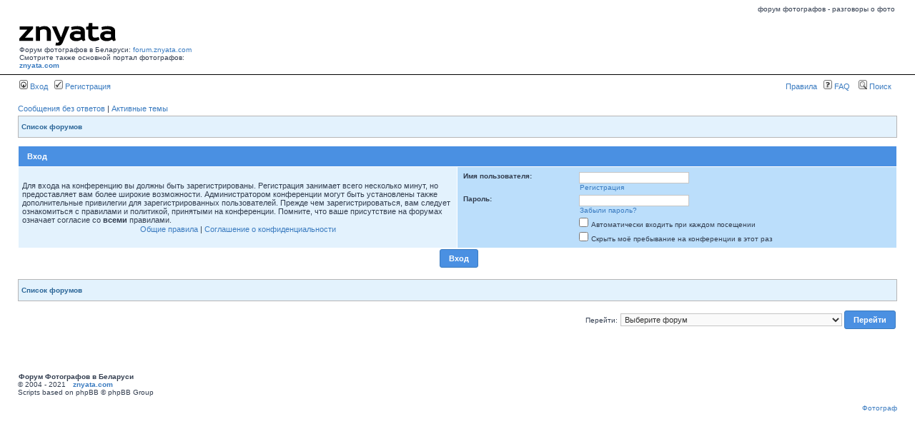

--- FILE ---
content_type: text/html; charset=UTF-8
request_url: https://forum.znyata.com/ucp.php?mode=login
body_size: 4748
content:
<!DOCTYPE html PUBLIC "-//W3C//DTD XHTML 1.0 Transitional//EN" "http://www.w3.org/TR/xhtml1/DTD/xhtml1-transitional.dtd">
<html xmlns="http://www.w3.org/1999/xhtml" dir="ltr" lang="ru-ru" xml:lang="ru-ru">
<head>


<title>Вход Форум фотографов. </title>

<meta http-equiv="content-type" content="text/html; charset=UTF-8" />
<meta http-equiv="content-language" content="ru-ru" />
<meta http-equiv="content-style-type" content="text/css" />
<meta http-equiv="imagetoolbar" content="no" />
<meta name="resource-type" content="document" />
<meta name="copyright" content="ZНЯТА" />
<meta name="keywords" content="  Форум фотографов." />
<meta name="description" content="Вход Форум фотографов." />



<!-- // MOD : MSSTI RSS Feeds (V1.0.9) - Start--><link rel="alternate" type="application/rss+xml" title="{ RSS_FEEDS } - Форум фотографов." href="https://forum.znyata.com/rss.php" />
<link rel="alternate" type="application/rss+xml" title="{ RSS_FEEDS } - { RSS_NEWS }" href="https://forum.znyata.com/rss.php?mode=news" /><link rel="alternate" type="application/rss+xml" title="{ RSS_FEEDS } - Все сообщения" href="https://forum.znyata.com/rss.php?mode=posts" /><!-- // MOD : MSSTI RSS Feeds (V1.0.9) - End -->

<link rel="stylesheet" href="./styles/subsilver2/theme/stylesheet2.css" type="text/css" />
<link rel="stylesheet" href="./styles/subsilver2/theme/imager.css" type="text/css" />
<link rel="shortcut icon" href="https://forum.znyata.com/favicon2.ico" type="image/x-icon" />
<script type="text/javascript">
// <![CDATA[

function popup(url, width, height, name)
{
	if (!name)
	{
		name = '_popup';
	}

	window.open(url.replace(/&amp;/g, '&'), name, 'height=' + height + ',resizable=yes,scrollbars=yes,width=' + width);
	return false;
}

function jumpto()
{
	var page = prompt('Введите номер страницы, на которую хотите перейти:', '');
	var perpage = '';
	var base_url = '';

	if (page !== null && !isNaN(page) && page > 0)
	{
		document.location.href = base_url.replace(/&amp;/g, '&') + '&start=' + ((page - 1) * perpage);
	}
}

/**
* Find a member
*/
function find_username(url)
{
	popup(url, 760, 570, '_usersearch');
	return false;
}

/**
* Mark/unmark checklist
* id = ID of parent container, name = name prefix, state = state [true/false]
*/
function marklist(id, name, state)
{
	var parent = document.getElementById(id);
	if (!parent)
	{
		eval('parent = document.' + id);
	}

	if (!parent)
	{
		return;
	}

	var rb = parent.getElementsByTagName('input');
	
	for (var r = 0; r < rb.length; r++)
	{
		if (rb[r].name.substr(0, name.length) == name)
		{
			rb[r].checked = state;
		}
	}
}


// ]]>
</script>
<script type="text/javascript" src="styles/jquery.js"></script>

<script type="text/javascript">
var gaJsHost = (("https:" == document.location.protocol) ? "https://ssl." : "http://www.");
document.write(unescape("%3Cscript src='" + gaJsHost + "google-analytics.com/ga.js' type='text/javascript'%3E%3C/script%3E"));
</script>


<!-- Global site tag (gtag.js) - Google Analytics -->
<script async src="https://www.googletagmanager.com/gtag/js?id=UA-3436514-1"></script>
<script>
  window.dataLayer = window.dataLayer || [];
  function gtag(){dataLayer.push(arguments);}
  gtag('js', new Date());

  gtag('config', 'UA-3436514-1');
</script>


</head>
<body class="ltr">

<div id="up">
<table width="100%" height="15" border="0" cellspacing="0" cellpadding="0" align="center" >
<tr><td valign="top" align="right"><span class="gensmall">форум фотографов - разговоры о фото </span>
</td>

</tr></table>
</div>
<!-- Code for 3 tables -->

<a name="top"></a>

<div id="wrapheader2" style="padding-top:0px; margin-top:0px">

<style>
.svg-icon_old {
    filter: invert(39%) sepia(86%) saturate(7173%) hue-rotate(-17deg) brightness(100%) contrast(90%);
}


.svg-icon_old2 {
    filter: invert(55%) sepia(89%) saturate(1300%) hue-rotate(-20deg) brightness(105%) contrast(95%);
}

.svg-icon {
    filter: invert(0%) sepia(0%) saturate(0%) hue-rotate(0deg) brightness(0%) contrast(100%);
}



</style>


	<div id="logodesc" style="background: #ffffff;">
	
		<table width="100%" cellspacing="0">

		<tr>
			<td width="20%" align="left" valign="bottom">
			
			    <!--a href="https://znyata.com"><img src="imgs/logo.gif" alt="на главную ZНЯТА" border="0"></a><br><span class="white">Форум Фотографов в Беларуси</span-->
			    <img src="https://znyata.com/img/i/znyata_b.svg" class="svg-icon"><br>
			    <span class="black">Форум фотографов в Беларуси: <a href="https://forum.znyata.com">forum.znyata.com</a><br> 
			    Смотрите также основной портал фотографов: <a href="https://znyata.com" target="_blank"><strong>znyata.com</strong></a></span>
			</td>
			<!--td><img src="images/spacer.gif" width="1" height="100"></td-->
			<td align="right" valign="bottom">
<!-- BANNER-up-700 -->
<!--  
<a href="https://znyata.com/component/banners/click/6.html" target="_blank"><img src="https://znyata.com/images/banners/fotosale_znyata_700.gif"></a> 
скрыт --> 
</td>
		</tr>
		</table>
	</div>

	<div id="menubar">
		<table width="100%" cellspacing="0">
		<tr>
			<td class="genmed">
				<a href="./ucp.php?mode=login"><img src="./styles/subsilver2/theme/images/icon_mini_login.gif" width="12" height="13" alt="*" /> Вход</a>&nbsp; &nbsp;<a href="./ucp.php?mode=register"><img src="./styles/subsilver2/theme/images/icon_mini_register.gif" width="12" height="13" alt="*" /> Регистрация</a>
								</td>
			<td class="genmed" align="right">
                                <a href="http://forum.znyata.com/viewtopic.php?f=2&t=9829">Правила</a> &nbsp;
				<a href="./faq.php"><img src="./styles/subsilver2/theme/images/icon_mini_faq.gif" width="12" height="13" alt="*" /> FAQ</a>
				&nbsp; &nbsp;<a href="./search.php"><img src="./styles/subsilver2/theme/images/icon_mini_search.gif" width="12" height="13" alt="*" /> Поиск</a>				&nbsp;
			</td>
		</tr>
		</table>
	</div>

	<div id="informer">

        </div>


<div id="wrapcentre">

		<p class="searchbar">
		<span style="float: left;"><a href="./search.php?search_id=unanswered">Сообщения без ответов</a> | <a href="./search.php?search_id=active_topics">Активные темы</a></span>
			</p>
	
	<br style="clear: both;" />

	<table class="tablebgg" width="100%" cellspacing="1" cellpadding="0" style="margin-top: 3px;">
	<tr>
		<td class="row1">
			<p class="breadcrumbs"><a href="./index.php">Список форумов</a></p>
			<p class="datetime">&nbsp;</p>
		</td>
	</tr>
	</table>
	<br />
<form action="./ucp.php?mode=login" method="post">

<table class="tablebg" width="100%" cellspacing="1">
<tr>
			<th colspan="2">Вход</th>
	</tr>
<tr>	<td class="row1" width="50%">
		<p class="genmed">Для входа на конференцию вы должны быть зарегистрированы. Регистрация занимает всего несколько минут, но предоставляет вам более широкие возможности. Администратором конференции могут быть установлены также дополнительные привилегии для зарегистрированных пользователей. Прежде чем зарегистрироваться, вам следует ознакомиться с правилами и политикой, принятыми на конференции. Помните, что ваше присутствие на форумах означает согласие со <strong>всеми</strong> правилами.</p>

		<p class="genmed" align="center">
			<a href="./ucp.php?mode=terms">Общие правила</a> | <a href="./ucp.php?mode=privacy">Соглашение о конфиденциальности</a>
		</p>
	</td>
		<td class="row2">
	
		<table align="center" cellspacing="1" cellpadding="4" style="width: 100%;">
		
		<tr>
			<td valign="top" ><b class="gensmall">Имя пользователя:</b></td>
			<td><input class="post" type="text" name="username" size="25" value="" tabindex="1" />
									<br /><a class="gensmall" href="./ucp.php?mode=register">Регистрация</a>
							</td>
		</tr>
		<tr>
			<td valign="top" ><b class="gensmall">Пароль:</b></td>
			<td>
				<input class="post" type="password" name="password" size="25" tabindex="2" />
				<br /><a class="gensmall" href="./ucp.php?mode=sendpassword">Забыли пароль?</a>			</td>
		</tr>
					<tr>
				<td>&nbsp;</td>
				<td><input type="checkbox" class="radio" name="autologin" tabindex="3" /> <span class="gensmall">Автоматически входить при каждом посещении</span></td>
			</tr>
						<tr>
				<td>&nbsp;</td>
				<td><input type="checkbox" class="radio" name="viewonline" tabindex="4" /> <span class="gensmall">Скрыть моё пребывание на конференции в этот раз</span></td>
			</tr>
				</table>
	</td>
</tr>

<tr>
	<td class="cat" colspan="2" align="center"><input type="hidden" name="redirect" value="index.php" />
<input type="hidden" name="sid" value="7ccaa32da4ae861308f7d124eb87b139" />
<input type="submit" name="login" class="btnmain" value="Вход" tabindex="5" /></td>
</tr>
</table>

</form>

<br clear="all" />

<table class="tablebgg" width="100%" cellspacing="1" cellpadding="0" style="margin-top: 3px;">
	<tr>
		<td class="row1">
			<p class="breadcrumbs"><a href="./index.php">Список форумов</a></p>
			<p class="datetime">&nbsp;</p>
		</td>
	</tr>
	</table>
<br clear="all" />

<div align="right">	<form method="post" name="jumpbox" action="./viewforum.php" onsubmit="if(document.jumpbox.f.value == -1){return false;}">

	<table cellspacing="0" cellpadding="0" border="0">
	<tr>
		<td nowrap="nowrap"><span class="gensmall">Перейти:</span>&nbsp;<select name="f" onchange="if(this.options[this.selectedIndex].value != -1){ document.forms['jumpbox'].submit() }">

					<option value="-1">Выберите форум</option>
		<option value="-1">------------------</option>			<option value="36">Фотобарахола</option>
					<option value="5">&nbsp; &nbsp;Цифровые фотоаппараты</option>
					<option value="6">&nbsp; &nbsp;Пленочные фотоаппараты</option>
					<option value="51">&nbsp; &nbsp;Фотопленка, фотобумага, фотохимия</option>
					<option value="7">&nbsp; &nbsp;Объективы и аксессуары</option>
					<option value="43">&nbsp; &nbsp;Вспышки, осветительное оборудование и аксессуары</option>
					<option value="41">&nbsp; &nbsp;Штативы, стойки</option>
					<option value="42">&nbsp; &nbsp;Фотосумки, фоторюкзаки, кофры</option>
					<option value="9">&nbsp; &nbsp;Услуги</option>
					<option value="8">&nbsp; &nbsp;Остальное</option>
					<option value="34">Фото Форум</option>
					<option value="12">&nbsp; &nbsp;Фотографическая жизнь</option>
					<option value="13">&nbsp; &nbsp;Фотостудии, минилабы, фотомагазины и мастерские</option>
					<option value="27">&nbsp; &nbsp;Фотокурсы, фотошколы и мастер-классы</option>
					<option value="22">&nbsp; &nbsp;Плёнка</option>
					<option value="3">&nbsp; &nbsp;Цифра и компьютерная обработка</option>
					<option value="4">&nbsp; &nbsp;Профессиональные аспекты фотографии</option>
					<option value="17">&nbsp; &nbsp;Учебка</option>
					<option value="1">&nbsp; &nbsp;Курилка (оффтоп)</option>
					<option value="33">Архив форумов</option>
					<option value="2">&nbsp; &nbsp;Zнята</option>
					<option value="20">&nbsp; &nbsp;CLUB Zнята</option>
					<option value="48">&nbsp; &nbsp;Юридическая консультация</option>
					<option value="44">&nbsp; &nbsp;Стрит фото</option>
		
		</select>&nbsp;<input class="btnlite" type="submit" value="Перейти" /></td>
	</tr>
	</table>

	</form>
</div>

﻿</div>

<div id="wrapfooter">
	

<table width="100%" border="0">
  <tr>
<td align="left" width="15">&nbsp;&nbsp;</td>
<td align="left" width="30%">
</br>
    </br></br></br>
    <span class="gensmall"><b>Форум Фотографов в Беларуси</b><br>© 2004 - 2021 &nbsp; </span> <noindex><a
    href="https://www.znyata.com"><b>znyata.com</b></a><br>
    Scripts based on phpBB © phpBB Group</noindex><br>
    </td>
    <td></td>
<td width="15">&nbsp;&nbsp;</td>
  </tr>
<tr>
<td></td>
<td align="left"><br/><br/></td>
<td align="right">
<a href="https://mihalenko.com/">Фотограф</a><br/>
</td>
<td></td>
</tr>
</table>
<br><br>


</body>
</html>